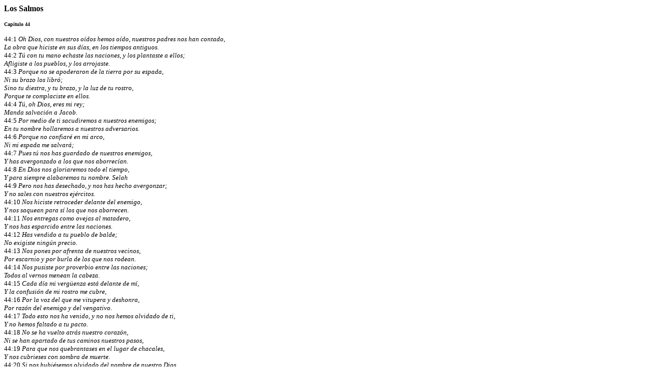

--- FILE ---
content_type: text/html
request_url: https://robertocastellanos.com/RV1960/AntiguoTestamento/Salmos/Salmo44.htm
body_size: 1334
content:

<html>

<head>
<title>La Biblia Hablada .:::.Los Salmos .:::. �Am�n-Am�n!</title>
<meta name="GENERATOR" content="Microsoft FrontPage 4.0">
</head>

<body>

<p><b><font face="Verdana" size="3">Los Salmos</font></b></p>

<p><b><font face="Verdana" size="1">Cap�tulo 44</font></b></p>
<p><font size="2" face="Verdana">44:1<i> Oh Dios, con nuestros o�dos hemos o�do,
nuestros padres nos han contado,</i><br>
<i>La obra que hiciste en sus d�as, en los tiempos antiguos.</i><br>
44:2
<i> T� con tu mano echaste las naciones, y los plantaste a ellos;</i><br>
<i>Afligiste a los pueblos, y los arrojaste.</i><br>
44:3
<i> Porque no se apoderaron de la tierra por su espada,</i><br>
<i>Ni su brazo los libr�;</i><br>
<i>Sino tu diestra, y tu brazo, y la luz de tu rostro,</i><br>
<i>Porque te complaciste en ellos.</i><br>
44:4
<i> T�, oh Dios, eres mi rey;</i><br>
<i>Manda salvaci�n a Jacob.</i><br>
44:5
<i> Por medio de ti sacudiremos a nuestros enemigos;</i><br>
<i>En tu nombre hollaremos a nuestros adversarios.</i><br>
44:6
<i> Porque no confiar� en mi arco,</i><br>
<i>Ni mi espada me salvar�;</i><br>
44:7
<i> Pues t� nos has guardado de nuestros enemigos,</i><br>
<i>Y has avergonzado a los que nos aborrec�an.</i><br>
44:8
<i> En Dios nos gloriaremos todo el tiempo,</i><br>
<i>Y para siempre alabaremos tu nombre. Selah</i><br>
44:9
<i> Pero nos has desechado, y nos has hecho avergonzar;</i><br>
<i>Y no sales con nuestros ej�rcitos.</i><br>
44:10
<i> Nos hiciste retroceder delante del enemigo,</i><br>
<i>Y nos saquean para s� los que nos aborrecen.</i><br>
44:11
<i> Nos entregas como ovejas al matadero,</i><br>
<i>Y nos has esparcido entre las naciones.</i><br>
44:12
<i> Has vendido a tu pueblo de balde;</i><br>
<i>No exigiste ning�n precio.</i><br>
44:13
<i> Nos pones por afrenta de nuestros vecinos,</i><br>
<i>Por escarnio y por burla de los que nos rodean.</i><br>
44:14
<i> Nos pusiste por proverbio entre las naciones;</i><br>
<i>Todos al vernos menean la cabeza.</i><br>
44:15
<i> Cada d�a mi verg�enza est� delante de m�,</i><br>
<i>Y la confusi�n de mi rostro me cubre,</i><br>
44:16
<i> Por la voz del que me vitupera y deshonra,</i><br>
<i>Por raz�n del enemigo y del vengativo.</i><br>
44:17
<i> Todo esto nos ha venido, y no nos hemos olvidado de ti,</i><br>
<i>Y no hemos faltado a tu pacto.</i><br>
44:18
<i> No se ha vuelto atr�s nuestro coraz�n,</i><br>
<i>Ni se han apartado de tus caminos nuestros pasos,</i><br>
44:19
<i> Para que nos quebrantases en el lugar de chacales,</i><br>
<i>Y nos cubrieses con sombra de muerte.</i><br>
44:20
<i> Si nos hubi�semos olvidado del nombre de nuestro Dios,</i><br>
<i>O alzado nuestras manos a dios ajeno,</i><br>
44:21
<i> �No demandar�a Dios esto?</i><br>
<i>Porque �l conoce los secretos del coraz�n.</i><br>
44:22
<i> Pero por causa de ti nos matan cada d�a;</i><br>
<i>Somos contados como ovejas para el matadero.</i><br>
44:23
<i> Despierta; �por qu� duermes, Se�or?</i><br>
<i>Despierta, no te alejes para siempre.</i><br>
44:24
<i> �Por qu� escondes tu rostro,</i><br>
<i>Y te olvidas de nuestra aflicci�n, y de la opresi�n nuestra?</i><br>
44:25
<i> Porque nuestra alma est� agobiada hasta el polvo,</i><br>
<i>Y nuestro cuerpo est� postrado hasta la tierra.</i><br>
44:26
<i> Lev�ntate para ayudarnos,</i><br>
<i>Y red�menos por causa de tu misericordia.</i></font></p>
</body>
</html>